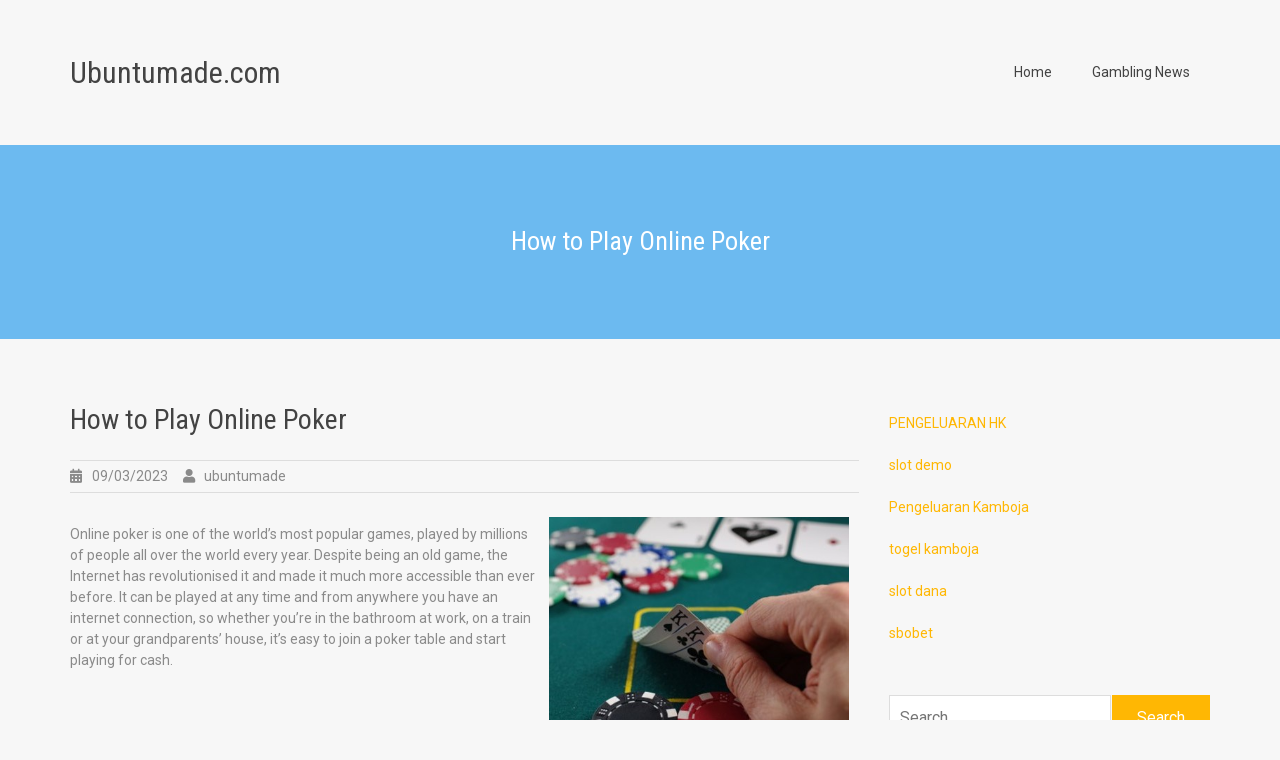

--- FILE ---
content_type: text/html; charset=UTF-8
request_url: https://www.ubuntumade.com/how-to-play-online-poker-10/
body_size: 9772
content:
<!doctype html>
<html lang="en-US">
<head>
	<meta charset="UTF-8">
	<meta name="viewport" content="width=device-width, initial-scale=1">
	<link rel="profile" href="https://gmpg.org/xfn/11">
	<meta name='robots' content='index, follow, max-image-preview:large, max-snippet:-1, max-video-preview:-1' />

	<!-- This site is optimized with the Yoast SEO plugin v20.6 - https://yoast.com/wordpress/plugins/seo/ -->
	<title>How to Play Online Poker - Ubuntumade.com</title>
	<link rel="canonical" href="https://www.ubuntumade.com/how-to-play-online-poker-10/" />
	<meta property="og:locale" content="en_US" />
	<meta property="og:type" content="article" />
	<meta property="og:title" content="How to Play Online Poker - Ubuntumade.com" />
	<meta property="og:description" content="Online poker is one of the world’s most popular games, played by millions of people all over the world every year. Despite being an old game, the Internet has revolutionised it and made it much more accessible than ever before. Read More" />
	<meta property="og:url" content="https://www.ubuntumade.com/how-to-play-online-poker-10/" />
	<meta property="og:site_name" content="Ubuntumade.com" />
	<meta property="article:published_time" content="2023-03-09T14:08:54+00:00" />
	<meta property="article:modified_time" content="2023-03-09T14:08:57+00:00" />
	<meta property="og:image" content="https://i.imgur.com/wIycJEX.jpg" />
	<meta name="author" content="ubuntumade" />
	<meta name="twitter:card" content="summary_large_image" />
	<meta name="twitter:label1" content="Written by" />
	<meta name="twitter:data1" content="ubuntumade" />
	<meta name="twitter:label2" content="Est. reading time" />
	<meta name="twitter:data2" content="3 minutes" />
	<script type="application/ld+json" class="yoast-schema-graph">{"@context":"https://schema.org","@graph":[{"@type":"WebPage","@id":"https://www.ubuntumade.com/how-to-play-online-poker-10/","url":"https://www.ubuntumade.com/how-to-play-online-poker-10/","name":"How to Play Online Poker - Ubuntumade.com","isPartOf":{"@id":"https://www.ubuntumade.com/#website"},"primaryImageOfPage":{"@id":"https://www.ubuntumade.com/how-to-play-online-poker-10/#primaryimage"},"image":{"@id":"https://www.ubuntumade.com/how-to-play-online-poker-10/#primaryimage"},"thumbnailUrl":"https://i.imgur.com/wIycJEX.jpg","datePublished":"2023-03-09T14:08:54+00:00","dateModified":"2023-03-09T14:08:57+00:00","author":{"@id":"https://www.ubuntumade.com/#/schema/person/a0d0173cdf162757896ac9d47275c5c7"},"breadcrumb":{"@id":"https://www.ubuntumade.com/how-to-play-online-poker-10/#breadcrumb"},"inLanguage":"en-US","potentialAction":[{"@type":"ReadAction","target":["https://www.ubuntumade.com/how-to-play-online-poker-10/"]}]},{"@type":"ImageObject","inLanguage":"en-US","@id":"https://www.ubuntumade.com/how-to-play-online-poker-10/#primaryimage","url":"https://i.imgur.com/wIycJEX.jpg","contentUrl":"https://i.imgur.com/wIycJEX.jpg"},{"@type":"BreadcrumbList","@id":"https://www.ubuntumade.com/how-to-play-online-poker-10/#breadcrumb","itemListElement":[{"@type":"ListItem","position":1,"name":"Home","item":"https://www.ubuntumade.com/"},{"@type":"ListItem","position":2,"name":"How to Play Online Poker"}]},{"@type":"WebSite","@id":"https://www.ubuntumade.com/#website","url":"https://www.ubuntumade.com/","name":"Ubuntumade.com","description":"","potentialAction":[{"@type":"SearchAction","target":{"@type":"EntryPoint","urlTemplate":"https://www.ubuntumade.com/?s={search_term_string}"},"query-input":"required name=search_term_string"}],"inLanguage":"en-US"},{"@type":"Person","@id":"https://www.ubuntumade.com/#/schema/person/a0d0173cdf162757896ac9d47275c5c7","name":"ubuntumade","image":{"@type":"ImageObject","inLanguage":"en-US","@id":"https://www.ubuntumade.com/#/schema/person/image/","url":"https://secure.gravatar.com/avatar/e7e71d171a4f879ec88240e7491ad029?s=96&d=mm&r=g","contentUrl":"https://secure.gravatar.com/avatar/e7e71d171a4f879ec88240e7491ad029?s=96&d=mm&r=g","caption":"ubuntumade"},"sameAs":["https://ubuntumade.com"],"url":"https://www.ubuntumade.com/author/admin1989/"}]}</script>
	<!-- / Yoast SEO plugin. -->


<link rel='dns-prefetch' href='//fonts.googleapis.com' />
<link rel='dns-prefetch' href='//s.w.org' />
<link rel="alternate" type="application/rss+xml" title="Ubuntumade.com &raquo; Feed" href="https://www.ubuntumade.com/feed/" />
<link rel="alternate" type="application/rss+xml" title="Ubuntumade.com &raquo; Comments Feed" href="https://www.ubuntumade.com/comments/feed/" />
<script type="text/javascript">
window._wpemojiSettings = {"baseUrl":"https:\/\/s.w.org\/images\/core\/emoji\/14.0.0\/72x72\/","ext":".png","svgUrl":"https:\/\/s.w.org\/images\/core\/emoji\/14.0.0\/svg\/","svgExt":".svg","source":{"concatemoji":"https:\/\/www.ubuntumade.com\/wp-includes\/js\/wp-emoji-release.min.js?ver=6.0.11"}};
/*! This file is auto-generated */
!function(e,a,t){var n,r,o,i=a.createElement("canvas"),p=i.getContext&&i.getContext("2d");function s(e,t){var a=String.fromCharCode,e=(p.clearRect(0,0,i.width,i.height),p.fillText(a.apply(this,e),0,0),i.toDataURL());return p.clearRect(0,0,i.width,i.height),p.fillText(a.apply(this,t),0,0),e===i.toDataURL()}function c(e){var t=a.createElement("script");t.src=e,t.defer=t.type="text/javascript",a.getElementsByTagName("head")[0].appendChild(t)}for(o=Array("flag","emoji"),t.supports={everything:!0,everythingExceptFlag:!0},r=0;r<o.length;r++)t.supports[o[r]]=function(e){if(!p||!p.fillText)return!1;switch(p.textBaseline="top",p.font="600 32px Arial",e){case"flag":return s([127987,65039,8205,9895,65039],[127987,65039,8203,9895,65039])?!1:!s([55356,56826,55356,56819],[55356,56826,8203,55356,56819])&&!s([55356,57332,56128,56423,56128,56418,56128,56421,56128,56430,56128,56423,56128,56447],[55356,57332,8203,56128,56423,8203,56128,56418,8203,56128,56421,8203,56128,56430,8203,56128,56423,8203,56128,56447]);case"emoji":return!s([129777,127995,8205,129778,127999],[129777,127995,8203,129778,127999])}return!1}(o[r]),t.supports.everything=t.supports.everything&&t.supports[o[r]],"flag"!==o[r]&&(t.supports.everythingExceptFlag=t.supports.everythingExceptFlag&&t.supports[o[r]]);t.supports.everythingExceptFlag=t.supports.everythingExceptFlag&&!t.supports.flag,t.DOMReady=!1,t.readyCallback=function(){t.DOMReady=!0},t.supports.everything||(n=function(){t.readyCallback()},a.addEventListener?(a.addEventListener("DOMContentLoaded",n,!1),e.addEventListener("load",n,!1)):(e.attachEvent("onload",n),a.attachEvent("onreadystatechange",function(){"complete"===a.readyState&&t.readyCallback()})),(e=t.source||{}).concatemoji?c(e.concatemoji):e.wpemoji&&e.twemoji&&(c(e.twemoji),c(e.wpemoji)))}(window,document,window._wpemojiSettings);
</script>
<style type="text/css">
img.wp-smiley,
img.emoji {
	display: inline !important;
	border: none !important;
	box-shadow: none !important;
	height: 1em !important;
	width: 1em !important;
	margin: 0 0.07em !important;
	vertical-align: -0.1em !important;
	background: none !important;
	padding: 0 !important;
}
</style>
	<link rel='stylesheet' id='litespeed-cache-dummy-css'  href='https://www.ubuntumade.com/wp-content/plugins/litespeed-cache/assets/css/litespeed-dummy.css?ver=6.0.11' type='text/css' media='all' />
<link rel='stylesheet' id='wp-block-library-css'  href='https://www.ubuntumade.com/wp-includes/css/dist/block-library/style.min.css?ver=6.0.11' type='text/css' media='all' />
<style id='global-styles-inline-css' type='text/css'>
body{--wp--preset--color--black: #000000;--wp--preset--color--cyan-bluish-gray: #abb8c3;--wp--preset--color--white: #ffffff;--wp--preset--color--pale-pink: #f78da7;--wp--preset--color--vivid-red: #cf2e2e;--wp--preset--color--luminous-vivid-orange: #ff6900;--wp--preset--color--luminous-vivid-amber: #fcb900;--wp--preset--color--light-green-cyan: #7bdcb5;--wp--preset--color--vivid-green-cyan: #00d084;--wp--preset--color--pale-cyan-blue: #8ed1fc;--wp--preset--color--vivid-cyan-blue: #0693e3;--wp--preset--color--vivid-purple: #9b51e0;--wp--preset--gradient--vivid-cyan-blue-to-vivid-purple: linear-gradient(135deg,rgba(6,147,227,1) 0%,rgb(155,81,224) 100%);--wp--preset--gradient--light-green-cyan-to-vivid-green-cyan: linear-gradient(135deg,rgb(122,220,180) 0%,rgb(0,208,130) 100%);--wp--preset--gradient--luminous-vivid-amber-to-luminous-vivid-orange: linear-gradient(135deg,rgba(252,185,0,1) 0%,rgba(255,105,0,1) 100%);--wp--preset--gradient--luminous-vivid-orange-to-vivid-red: linear-gradient(135deg,rgba(255,105,0,1) 0%,rgb(207,46,46) 100%);--wp--preset--gradient--very-light-gray-to-cyan-bluish-gray: linear-gradient(135deg,rgb(238,238,238) 0%,rgb(169,184,195) 100%);--wp--preset--gradient--cool-to-warm-spectrum: linear-gradient(135deg,rgb(74,234,220) 0%,rgb(151,120,209) 20%,rgb(207,42,186) 40%,rgb(238,44,130) 60%,rgb(251,105,98) 80%,rgb(254,248,76) 100%);--wp--preset--gradient--blush-light-purple: linear-gradient(135deg,rgb(255,206,236) 0%,rgb(152,150,240) 100%);--wp--preset--gradient--blush-bordeaux: linear-gradient(135deg,rgb(254,205,165) 0%,rgb(254,45,45) 50%,rgb(107,0,62) 100%);--wp--preset--gradient--luminous-dusk: linear-gradient(135deg,rgb(255,203,112) 0%,rgb(199,81,192) 50%,rgb(65,88,208) 100%);--wp--preset--gradient--pale-ocean: linear-gradient(135deg,rgb(255,245,203) 0%,rgb(182,227,212) 50%,rgb(51,167,181) 100%);--wp--preset--gradient--electric-grass: linear-gradient(135deg,rgb(202,248,128) 0%,rgb(113,206,126) 100%);--wp--preset--gradient--midnight: linear-gradient(135deg,rgb(2,3,129) 0%,rgb(40,116,252) 100%);--wp--preset--duotone--dark-grayscale: url('#wp-duotone-dark-grayscale');--wp--preset--duotone--grayscale: url('#wp-duotone-grayscale');--wp--preset--duotone--purple-yellow: url('#wp-duotone-purple-yellow');--wp--preset--duotone--blue-red: url('#wp-duotone-blue-red');--wp--preset--duotone--midnight: url('#wp-duotone-midnight');--wp--preset--duotone--magenta-yellow: url('#wp-duotone-magenta-yellow');--wp--preset--duotone--purple-green: url('#wp-duotone-purple-green');--wp--preset--duotone--blue-orange: url('#wp-duotone-blue-orange');--wp--preset--font-size--small: 13px;--wp--preset--font-size--medium: 20px;--wp--preset--font-size--large: 36px;--wp--preset--font-size--x-large: 42px;}.has-black-color{color: var(--wp--preset--color--black) !important;}.has-cyan-bluish-gray-color{color: var(--wp--preset--color--cyan-bluish-gray) !important;}.has-white-color{color: var(--wp--preset--color--white) !important;}.has-pale-pink-color{color: var(--wp--preset--color--pale-pink) !important;}.has-vivid-red-color{color: var(--wp--preset--color--vivid-red) !important;}.has-luminous-vivid-orange-color{color: var(--wp--preset--color--luminous-vivid-orange) !important;}.has-luminous-vivid-amber-color{color: var(--wp--preset--color--luminous-vivid-amber) !important;}.has-light-green-cyan-color{color: var(--wp--preset--color--light-green-cyan) !important;}.has-vivid-green-cyan-color{color: var(--wp--preset--color--vivid-green-cyan) !important;}.has-pale-cyan-blue-color{color: var(--wp--preset--color--pale-cyan-blue) !important;}.has-vivid-cyan-blue-color{color: var(--wp--preset--color--vivid-cyan-blue) !important;}.has-vivid-purple-color{color: var(--wp--preset--color--vivid-purple) !important;}.has-black-background-color{background-color: var(--wp--preset--color--black) !important;}.has-cyan-bluish-gray-background-color{background-color: var(--wp--preset--color--cyan-bluish-gray) !important;}.has-white-background-color{background-color: var(--wp--preset--color--white) !important;}.has-pale-pink-background-color{background-color: var(--wp--preset--color--pale-pink) !important;}.has-vivid-red-background-color{background-color: var(--wp--preset--color--vivid-red) !important;}.has-luminous-vivid-orange-background-color{background-color: var(--wp--preset--color--luminous-vivid-orange) !important;}.has-luminous-vivid-amber-background-color{background-color: var(--wp--preset--color--luminous-vivid-amber) !important;}.has-light-green-cyan-background-color{background-color: var(--wp--preset--color--light-green-cyan) !important;}.has-vivid-green-cyan-background-color{background-color: var(--wp--preset--color--vivid-green-cyan) !important;}.has-pale-cyan-blue-background-color{background-color: var(--wp--preset--color--pale-cyan-blue) !important;}.has-vivid-cyan-blue-background-color{background-color: var(--wp--preset--color--vivid-cyan-blue) !important;}.has-vivid-purple-background-color{background-color: var(--wp--preset--color--vivid-purple) !important;}.has-black-border-color{border-color: var(--wp--preset--color--black) !important;}.has-cyan-bluish-gray-border-color{border-color: var(--wp--preset--color--cyan-bluish-gray) !important;}.has-white-border-color{border-color: var(--wp--preset--color--white) !important;}.has-pale-pink-border-color{border-color: var(--wp--preset--color--pale-pink) !important;}.has-vivid-red-border-color{border-color: var(--wp--preset--color--vivid-red) !important;}.has-luminous-vivid-orange-border-color{border-color: var(--wp--preset--color--luminous-vivid-orange) !important;}.has-luminous-vivid-amber-border-color{border-color: var(--wp--preset--color--luminous-vivid-amber) !important;}.has-light-green-cyan-border-color{border-color: var(--wp--preset--color--light-green-cyan) !important;}.has-vivid-green-cyan-border-color{border-color: var(--wp--preset--color--vivid-green-cyan) !important;}.has-pale-cyan-blue-border-color{border-color: var(--wp--preset--color--pale-cyan-blue) !important;}.has-vivid-cyan-blue-border-color{border-color: var(--wp--preset--color--vivid-cyan-blue) !important;}.has-vivid-purple-border-color{border-color: var(--wp--preset--color--vivid-purple) !important;}.has-vivid-cyan-blue-to-vivid-purple-gradient-background{background: var(--wp--preset--gradient--vivid-cyan-blue-to-vivid-purple) !important;}.has-light-green-cyan-to-vivid-green-cyan-gradient-background{background: var(--wp--preset--gradient--light-green-cyan-to-vivid-green-cyan) !important;}.has-luminous-vivid-amber-to-luminous-vivid-orange-gradient-background{background: var(--wp--preset--gradient--luminous-vivid-amber-to-luminous-vivid-orange) !important;}.has-luminous-vivid-orange-to-vivid-red-gradient-background{background: var(--wp--preset--gradient--luminous-vivid-orange-to-vivid-red) !important;}.has-very-light-gray-to-cyan-bluish-gray-gradient-background{background: var(--wp--preset--gradient--very-light-gray-to-cyan-bluish-gray) !important;}.has-cool-to-warm-spectrum-gradient-background{background: var(--wp--preset--gradient--cool-to-warm-spectrum) !important;}.has-blush-light-purple-gradient-background{background: var(--wp--preset--gradient--blush-light-purple) !important;}.has-blush-bordeaux-gradient-background{background: var(--wp--preset--gradient--blush-bordeaux) !important;}.has-luminous-dusk-gradient-background{background: var(--wp--preset--gradient--luminous-dusk) !important;}.has-pale-ocean-gradient-background{background: var(--wp--preset--gradient--pale-ocean) !important;}.has-electric-grass-gradient-background{background: var(--wp--preset--gradient--electric-grass) !important;}.has-midnight-gradient-background{background: var(--wp--preset--gradient--midnight) !important;}.has-small-font-size{font-size: var(--wp--preset--font-size--small) !important;}.has-medium-font-size{font-size: var(--wp--preset--font-size--medium) !important;}.has-large-font-size{font-size: var(--wp--preset--font-size--large) !important;}.has-x-large-font-size{font-size: var(--wp--preset--font-size--x-large) !important;}
</style>
<link rel='stylesheet' id='dashicons-css'  href='https://www.ubuntumade.com/wp-includes/css/dashicons.min.css?ver=6.0.11' type='text/css' media='all' />
<link rel='stylesheet' id='admin-bar-css'  href='https://www.ubuntumade.com/wp-includes/css/admin-bar.min.css?ver=6.0.11' type='text/css' media='all' />
<style id='admin-bar-inline-css' type='text/css'>

    /* Hide CanvasJS credits for P404 charts specifically */
    #p404RedirectChart .canvasjs-chart-credit {
        display: none !important;
    }
    
    #p404RedirectChart canvas {
        border-radius: 6px;
    }

    .p404-redirect-adminbar-weekly-title {
        font-weight: bold;
        font-size: 14px;
        color: #fff;
        margin-bottom: 6px;
    }

    #wpadminbar #wp-admin-bar-p404_free_top_button .ab-icon:before {
        content: "\f103";
        color: #dc3545;
        top: 3px;
    }
    
    #wp-admin-bar-p404_free_top_button .ab-item {
        min-width: 80px !important;
        padding: 0px !important;
    }
    
    /* Ensure proper positioning and z-index for P404 dropdown */
    .p404-redirect-adminbar-dropdown-wrap { 
        min-width: 0; 
        padding: 0;
        position: static !important;
    }
    
    #wpadminbar #wp-admin-bar-p404_free_top_button_dropdown {
        position: static !important;
    }
    
    #wpadminbar #wp-admin-bar-p404_free_top_button_dropdown .ab-item {
        padding: 0 !important;
        margin: 0 !important;
    }
    
    .p404-redirect-dropdown-container {
        min-width: 340px;
        padding: 18px 18px 12px 18px;
        background: #23282d !important;
        color: #fff;
        border-radius: 12px;
        box-shadow: 0 8px 32px rgba(0,0,0,0.25);
        margin-top: 10px;
        position: relative !important;
        z-index: 999999 !important;
        display: block !important;
        border: 1px solid #444;
    }
    
    /* Ensure P404 dropdown appears on hover */
    #wpadminbar #wp-admin-bar-p404_free_top_button .p404-redirect-dropdown-container { 
        display: none !important;
    }
    
    #wpadminbar #wp-admin-bar-p404_free_top_button:hover .p404-redirect-dropdown-container { 
        display: block !important;
    }
    
    #wpadminbar #wp-admin-bar-p404_free_top_button:hover #wp-admin-bar-p404_free_top_button_dropdown .p404-redirect-dropdown-container {
        display: block !important;
    }
    
    .p404-redirect-card {
        background: #2c3338;
        border-radius: 8px;
        padding: 18px 18px 12px 18px;
        box-shadow: 0 2px 8px rgba(0,0,0,0.07);
        display: flex;
        flex-direction: column;
        align-items: flex-start;
        border: 1px solid #444;
    }
    
    .p404-redirect-btn {
        display: inline-block;
        background: #dc3545;
        color: #fff !important;
        font-weight: bold;
        padding: 5px 22px;
        border-radius: 8px;
        text-decoration: none;
        font-size: 17px;
        transition: background 0.2s, box-shadow 0.2s;
        margin-top: 8px;
        box-shadow: 0 2px 8px rgba(220,53,69,0.15);
        text-align: center;
        line-height: 1.6;
    }
    
    .p404-redirect-btn:hover {
        background: #c82333;
        color: #fff !important;
        box-shadow: 0 4px 16px rgba(220,53,69,0.25);
    }
    
    /* Prevent conflicts with other admin bar dropdowns */
    #wpadminbar .ab-top-menu > li:hover > .ab-item,
    #wpadminbar .ab-top-menu > li.hover > .ab-item {
        z-index: auto;
    }
    
    #wpadminbar #wp-admin-bar-p404_free_top_button:hover > .ab-item {
        z-index: 999998 !important;
    }
    
</style>
<link rel='stylesheet' id='best-hotel-google-fonts-css'  href='https://fonts.googleapis.com/css?family=Roboto+Condensed%3A300%2C400%2C400i%2C700%2C700i%7CRoboto%3A300%2C300i%2C400%2C400i%2C500%2C500i%2C700&#038;subset=latin%2Clatin-ext&#038;ver=1.0.3' type='text/css' media='all' />
<link rel='stylesheet' id='best-hotel-font-awesome-css'  href='https://www.ubuntumade.com/wp-content/themes/best-hotel/third-party/font-awesome/css/all.min.css?ver=5.9.0' type='text/css' media='all' />
<link rel='stylesheet' id='best-hotel-style-css'  href='https://www.ubuntumade.com/wp-content/themes/best-hotel/style.css?ver=1.0.3' type='text/css' media='all' />
<script type='text/javascript' src='https://www.ubuntumade.com/wp-includes/js/jquery/jquery.min.js?ver=3.6.0' id='jquery-core-js'></script>
<script type='text/javascript' src='https://www.ubuntumade.com/wp-includes/js/jquery/jquery-migrate.min.js?ver=3.3.2' id='jquery-migrate-js'></script>
<link rel="https://api.w.org/" href="https://www.ubuntumade.com/wp-json/" /><link rel="alternate" type="application/json" href="https://www.ubuntumade.com/wp-json/wp/v2/posts/599" /><link rel="EditURI" type="application/rsd+xml" title="RSD" href="https://www.ubuntumade.com/xmlrpc.php?rsd" />
<link rel="wlwmanifest" type="application/wlwmanifest+xml" href="https://www.ubuntumade.com/wp-includes/wlwmanifest.xml" /> 
<meta name="generator" content="WordPress 6.0.11" />
<link rel='shortlink' href='https://www.ubuntumade.com/?p=599' />
<link rel="alternate" type="application/json+oembed" href="https://www.ubuntumade.com/wp-json/oembed/1.0/embed?url=https%3A%2F%2Fwww.ubuntumade.com%2Fhow-to-play-online-poker-10%2F" />
<link rel="alternate" type="text/xml+oembed" href="https://www.ubuntumade.com/wp-json/oembed/1.0/embed?url=https%3A%2F%2Fwww.ubuntumade.com%2Fhow-to-play-online-poker-10%2F&#038;format=xml" />
<style type="text/css" id="custom-background-css">
body.custom-background { background-color: #f7f7f7; }
</style>
	<link rel="icon" href="https://www.ubuntumade.com/wp-content/uploads/2022/03/cropped-cq9-full-32x32.png" sizes="32x32" />
<link rel="icon" href="https://www.ubuntumade.com/wp-content/uploads/2022/03/cropped-cq9-full-192x192.png" sizes="192x192" />
<link rel="apple-touch-icon" href="https://www.ubuntumade.com/wp-content/uploads/2022/03/cropped-cq9-full-180x180.png" />
<meta name="msapplication-TileImage" content="https://www.ubuntumade.com/wp-content/uploads/2022/03/cropped-cq9-full-270x270.png" />
</head>

<body data-rsssl=1 class="post-template-default single single-post postid-599 single-format-standard custom-background">
<svg xmlns="http://www.w3.org/2000/svg" viewBox="0 0 0 0" width="0" height="0" focusable="false" role="none" style="visibility: hidden; position: absolute; left: -9999px; overflow: hidden;" ><defs><filter id="wp-duotone-dark-grayscale"><feColorMatrix color-interpolation-filters="sRGB" type="matrix" values=" .299 .587 .114 0 0 .299 .587 .114 0 0 .299 .587 .114 0 0 .299 .587 .114 0 0 " /><feComponentTransfer color-interpolation-filters="sRGB" ><feFuncR type="table" tableValues="0 0.49803921568627" /><feFuncG type="table" tableValues="0 0.49803921568627" /><feFuncB type="table" tableValues="0 0.49803921568627" /><feFuncA type="table" tableValues="1 1" /></feComponentTransfer><feComposite in2="SourceGraphic" operator="in" /></filter></defs></svg><svg xmlns="http://www.w3.org/2000/svg" viewBox="0 0 0 0" width="0" height="0" focusable="false" role="none" style="visibility: hidden; position: absolute; left: -9999px; overflow: hidden;" ><defs><filter id="wp-duotone-grayscale"><feColorMatrix color-interpolation-filters="sRGB" type="matrix" values=" .299 .587 .114 0 0 .299 .587 .114 0 0 .299 .587 .114 0 0 .299 .587 .114 0 0 " /><feComponentTransfer color-interpolation-filters="sRGB" ><feFuncR type="table" tableValues="0 1" /><feFuncG type="table" tableValues="0 1" /><feFuncB type="table" tableValues="0 1" /><feFuncA type="table" tableValues="1 1" /></feComponentTransfer><feComposite in2="SourceGraphic" operator="in" /></filter></defs></svg><svg xmlns="http://www.w3.org/2000/svg" viewBox="0 0 0 0" width="0" height="0" focusable="false" role="none" style="visibility: hidden; position: absolute; left: -9999px; overflow: hidden;" ><defs><filter id="wp-duotone-purple-yellow"><feColorMatrix color-interpolation-filters="sRGB" type="matrix" values=" .299 .587 .114 0 0 .299 .587 .114 0 0 .299 .587 .114 0 0 .299 .587 .114 0 0 " /><feComponentTransfer color-interpolation-filters="sRGB" ><feFuncR type="table" tableValues="0.54901960784314 0.98823529411765" /><feFuncG type="table" tableValues="0 1" /><feFuncB type="table" tableValues="0.71764705882353 0.25490196078431" /><feFuncA type="table" tableValues="1 1" /></feComponentTransfer><feComposite in2="SourceGraphic" operator="in" /></filter></defs></svg><svg xmlns="http://www.w3.org/2000/svg" viewBox="0 0 0 0" width="0" height="0" focusable="false" role="none" style="visibility: hidden; position: absolute; left: -9999px; overflow: hidden;" ><defs><filter id="wp-duotone-blue-red"><feColorMatrix color-interpolation-filters="sRGB" type="matrix" values=" .299 .587 .114 0 0 .299 .587 .114 0 0 .299 .587 .114 0 0 .299 .587 .114 0 0 " /><feComponentTransfer color-interpolation-filters="sRGB" ><feFuncR type="table" tableValues="0 1" /><feFuncG type="table" tableValues="0 0.27843137254902" /><feFuncB type="table" tableValues="0.5921568627451 0.27843137254902" /><feFuncA type="table" tableValues="1 1" /></feComponentTransfer><feComposite in2="SourceGraphic" operator="in" /></filter></defs></svg><svg xmlns="http://www.w3.org/2000/svg" viewBox="0 0 0 0" width="0" height="0" focusable="false" role="none" style="visibility: hidden; position: absolute; left: -9999px; overflow: hidden;" ><defs><filter id="wp-duotone-midnight"><feColorMatrix color-interpolation-filters="sRGB" type="matrix" values=" .299 .587 .114 0 0 .299 .587 .114 0 0 .299 .587 .114 0 0 .299 .587 .114 0 0 " /><feComponentTransfer color-interpolation-filters="sRGB" ><feFuncR type="table" tableValues="0 0" /><feFuncG type="table" tableValues="0 0.64705882352941" /><feFuncB type="table" tableValues="0 1" /><feFuncA type="table" tableValues="1 1" /></feComponentTransfer><feComposite in2="SourceGraphic" operator="in" /></filter></defs></svg><svg xmlns="http://www.w3.org/2000/svg" viewBox="0 0 0 0" width="0" height="0" focusable="false" role="none" style="visibility: hidden; position: absolute; left: -9999px; overflow: hidden;" ><defs><filter id="wp-duotone-magenta-yellow"><feColorMatrix color-interpolation-filters="sRGB" type="matrix" values=" .299 .587 .114 0 0 .299 .587 .114 0 0 .299 .587 .114 0 0 .299 .587 .114 0 0 " /><feComponentTransfer color-interpolation-filters="sRGB" ><feFuncR type="table" tableValues="0.78039215686275 1" /><feFuncG type="table" tableValues="0 0.94901960784314" /><feFuncB type="table" tableValues="0.35294117647059 0.47058823529412" /><feFuncA type="table" tableValues="1 1" /></feComponentTransfer><feComposite in2="SourceGraphic" operator="in" /></filter></defs></svg><svg xmlns="http://www.w3.org/2000/svg" viewBox="0 0 0 0" width="0" height="0" focusable="false" role="none" style="visibility: hidden; position: absolute; left: -9999px; overflow: hidden;" ><defs><filter id="wp-duotone-purple-green"><feColorMatrix color-interpolation-filters="sRGB" type="matrix" values=" .299 .587 .114 0 0 .299 .587 .114 0 0 .299 .587 .114 0 0 .299 .587 .114 0 0 " /><feComponentTransfer color-interpolation-filters="sRGB" ><feFuncR type="table" tableValues="0.65098039215686 0.40392156862745" /><feFuncG type="table" tableValues="0 1" /><feFuncB type="table" tableValues="0.44705882352941 0.4" /><feFuncA type="table" tableValues="1 1" /></feComponentTransfer><feComposite in2="SourceGraphic" operator="in" /></filter></defs></svg><svg xmlns="http://www.w3.org/2000/svg" viewBox="0 0 0 0" width="0" height="0" focusable="false" role="none" style="visibility: hidden; position: absolute; left: -9999px; overflow: hidden;" ><defs><filter id="wp-duotone-blue-orange"><feColorMatrix color-interpolation-filters="sRGB" type="matrix" values=" .299 .587 .114 0 0 .299 .587 .114 0 0 .299 .587 .114 0 0 .299 .587 .114 0 0 " /><feComponentTransfer color-interpolation-filters="sRGB" ><feFuncR type="table" tableValues="0.098039215686275 1" /><feFuncG type="table" tableValues="0 0.66274509803922" /><feFuncB type="table" tableValues="0.84705882352941 0.41960784313725" /><feFuncA type="table" tableValues="1 1" /></feComponentTransfer><feComposite in2="SourceGraphic" operator="in" /></filter></defs></svg><div id="page" class="site">
	<a class="skip-link screen-reader-text" href="#content">Skip to content</a>

	
	<header id="masthead" class="site-header">
		<div class="container">
			<div class="head-wrap">
				<div class="site-branding">
					
					
																		<p class="site-title"><a href="https://www.ubuntumade.com/" rel="home">Ubuntumade.com</a></p>
											
									</div><!-- .site-branding -->

				<div class="navigation-wrap">
					<button class="menu-toggle" aria-controls="main-navigation" aria-expanded="false" type="button">
						<span aria-hidden="true">Menu</span>
						<span class="ticon" aria-hidden="true"></span>
					</button>

					<nav id="main-navigation" class="site-navigation primary-navigation" role="navigation">
						<ul id="primary-menu" class="primary-menu menu"><li id="menu-item-9" class="menu-item menu-item-type-custom menu-item-object-custom menu-item-home menu-item-9"><a href="https://www.ubuntumade.com">Home</a></li>
<li id="menu-item-8" class="menu-item menu-item-type-taxonomy menu-item-object-category current-post-ancestor current-menu-parent current-post-parent menu-item-8"><a href="https://www.ubuntumade.com/category/gambling-news/">Gambling News</a></li>
</ul>					</nav><!-- .site-navigation -->

														</div>
			</div>
		</div> <!-- .container -->

	</header><!-- #masthead -->

	
		<div id="custom-header" style="" class="">
							<div class="container"><h1 class="page-title">How to Play Online Poker</h1></div>
					</div><!-- #custom-header -->

		
	
	<div id="content" class="site-content">

		
			<div class="container">

			<div class="inner-wrapper">

		
	<div id="primary" class="content-area">
		<main id="main" class="site-main">

		
<article id="post-599" class="post-599 post type-post status-publish format-standard hentry category-gambling-news">
	<header class="entry-header">
		<h1 class="entry-title">How to Play Online Poker</h1>			<div class="entry-meta">
				<span class="posted-on"><a href="https://www.ubuntumade.com/how-to-play-online-poker-10/" rel="bookmark"><time class="entry-date published" datetime="2023-03-09T14:08:54+00:00">09/03/2023</time><time class="updated" datetime="2023-03-09T14:08:57+00:00">09/03/2023</time></a></span><span class="byline"> <span class="author vcard"><a class="url fn n" href="https://www.ubuntumade.com/author/admin1989/">ubuntumade</a></span></span>			</div><!-- .entry-meta -->
			</header><!-- .entry-header -->

	
	<div class="entry-content">
		<p><img align="right" src="https://i.imgur.com/wIycJEX.jpg" style="margin:0px 10px; width:auto; max-width:38%; max-height:230px; height:auto;" alt="poker online"> </p>
<p>Online poker is one of the world’s most popular games, played by millions of people all over the world every year. Despite being an old game, the Internet has revolutionised it and made it much more accessible than ever before. It can be played at any time and from anywhere you have an internet connection, so whether you’re in the bathroom at work, on a train or at your grandparents’ house, it’s easy to join a poker table and start playing for cash.</p>
<h4>The Mental Benefits of Playing Poker</h4>
<p>Whether you’re a professional poker player or just a casual player, playing poker is great for your cognitive skills and helps you read opponents better. In addition, poker is an exercise in patience and understanding that you can apply to your life outside of poker.</p>
<p>The first thing you need to do if you’re new to online poker is sign up at a reliable site and create an account with a valid email address and password. You can then deposit funds into your account using a variety of methods, including credit cards, bank transfers and e-wallets. Often, poker sites offer a rakeback, which means that they’ll return a portion of the rake you pay to the site to you.</p>
<p>Rakeback is an excellent incentive to play at a poker site. It’s a way to encourage players to stay loyal, which can lead to bigger pots and more money in your pocket over time. It’s worth finding a site that offers a decent rakeback and signing up for it early on in your poker career.</p>
<h4>Software Applications for Online Poker</h4>
<p>Several software programs are available that help you to analyse your hands, predict what other players will do and track your performance. They can also be used to scan the tables for known players and display statistics from hands with those players next to them (known as a heads up display or HUD).</p>
<p>These tools are especially helpful when you’re unsure what to do or don’t have the experience to make an informed decision on your own. It’s well worth investing in some of these software packages as they can really help you to improve your game.</p>
<h4>Poker Sites That Are Safe and Trustworthy</h4>
<p>Online poker is a highly social game, and it’s important to find a safe and reputable website that accepts your deposit method and offers fast, secure withdrawals. Fortunately, many of the best poker sites in the world have high security standards and use SSL encryption to protect your data.</p>
<p>The best poker sites will let you cash out your winnings as soon as possible, usually within a few hours. Some even offer a paper check option for payouts as well, so you can be sure that you’ll get your winnings quickly.</p>
<h4>Reputation &#038; Variety</h4>
<p>The most reputable online poker sites are the ones with the highest reputation amongst players. In addition, they should be offering a wide range of games. This includes a number of different styles, such as Omaha Hold ‘Em, Caribbean Stud poker and Seven-Card Stud.</p>
	</div><!-- .entry-content -->

	<footer class="entry-footer">
		<span class="cat-links"><a href="https://www.ubuntumade.com/category/gambling-news/" rel="category tag">Gambling News</a></span>	</footer><!-- .entry-footer -->
</article><!-- #post-599 -->

	<nav class="navigation post-navigation" aria-label="Posts">
		<h2 class="screen-reader-text">Post navigation</h2>
		<div class="nav-links"><div class="nav-previous"><a href="https://www.ubuntumade.com/the-benefits-of-gambling/" rel="prev">The Benefits of Gambling</a></div><div class="nav-next"><a href="https://www.ubuntumade.com/mma-betting-12/" rel="next">MMA Betting</a></div></div>
	</nav>
		</main><!-- #main -->
	</div><!-- #primary -->


<aside id="secondary" class="widget-area">
	<section id="text-2" class="widget widget_text">			<div class="textwidget"><p><a href="https://www.arbre-asso.com/">PENGELUARAN HK</a></p>
<p><a href="https://www.thawsilakehill.com/">slot demo</a></p>
<p> <a href="https://ecifas-tj.org/">Pengeluaran Kamboja</a></p>
<p>  <a href="https://www.coraluib.com/">togel  kamboja</a></p>
<p> <a href="https://www.restaurant-levain.com/">slot dana</a></p>
<p><a href="https://www.listenanddonate.com/">sbobet</a></p>
</div>
		</section><section id="search-3" class="widget widget_search"><form role="search" method="get" class="search-form" action="https://www.ubuntumade.com/">
				<label>
					<span class="screen-reader-text">Search for:</span>
					<input type="search" class="search-field" placeholder="Search &hellip;" value="" name="s" />
				</label>
				<input type="submit" class="search-submit" value="Search" />
			</form></section><section id="archives-3" class="widget widget_archive"><h2 class="widget-title">Archives</h2>
			<ul>
					<li><a href='https://www.ubuntumade.com/2026/01/'>January 2026</a>&nbsp;(2)</li>
	<li><a href='https://www.ubuntumade.com/2025/12/'>December 2025</a>&nbsp;(4)</li>
	<li><a href='https://www.ubuntumade.com/2025/11/'>November 2025</a>&nbsp;(19)</li>
	<li><a href='https://www.ubuntumade.com/2025/10/'>October 2025</a>&nbsp;(37)</li>
	<li><a href='https://www.ubuntumade.com/2025/09/'>September 2025</a>&nbsp;(35)</li>
	<li><a href='https://www.ubuntumade.com/2025/08/'>August 2025</a>&nbsp;(37)</li>
	<li><a href='https://www.ubuntumade.com/2025/07/'>July 2025</a>&nbsp;(27)</li>
	<li><a href='https://www.ubuntumade.com/2025/06/'>June 2025</a>&nbsp;(32)</li>
	<li><a href='https://www.ubuntumade.com/2025/05/'>May 2025</a>&nbsp;(28)</li>
	<li><a href='https://www.ubuntumade.com/2025/04/'>April 2025</a>&nbsp;(27)</li>
	<li><a href='https://www.ubuntumade.com/2025/03/'>March 2025</a>&nbsp;(27)</li>
	<li><a href='https://www.ubuntumade.com/2025/02/'>February 2025</a>&nbsp;(26)</li>
	<li><a href='https://www.ubuntumade.com/2025/01/'>January 2025</a>&nbsp;(32)</li>
	<li><a href='https://www.ubuntumade.com/2024/12/'>December 2024</a>&nbsp;(28)</li>
	<li><a href='https://www.ubuntumade.com/2024/11/'>November 2024</a>&nbsp;(27)</li>
	<li><a href='https://www.ubuntumade.com/2024/10/'>October 2024</a>&nbsp;(29)</li>
	<li><a href='https://www.ubuntumade.com/2024/09/'>September 2024</a>&nbsp;(26)</li>
	<li><a href='https://www.ubuntumade.com/2024/08/'>August 2024</a>&nbsp;(27)</li>
	<li><a href='https://www.ubuntumade.com/2024/07/'>July 2024</a>&nbsp;(31)</li>
	<li><a href='https://www.ubuntumade.com/2024/06/'>June 2024</a>&nbsp;(28)</li>
	<li><a href='https://www.ubuntumade.com/2024/05/'>May 2024</a>&nbsp;(28)</li>
	<li><a href='https://www.ubuntumade.com/2024/04/'>April 2024</a>&nbsp;(25)</li>
	<li><a href='https://www.ubuntumade.com/2024/03/'>March 2024</a>&nbsp;(29)</li>
	<li><a href='https://www.ubuntumade.com/2024/02/'>February 2024</a>&nbsp;(5)</li>
	<li><a href='https://www.ubuntumade.com/2024/01/'>January 2024</a>&nbsp;(19)</li>
	<li><a href='https://www.ubuntumade.com/2023/12/'>December 2023</a>&nbsp;(27)</li>
	<li><a href='https://www.ubuntumade.com/2023/11/'>November 2023</a>&nbsp;(25)</li>
	<li><a href='https://www.ubuntumade.com/2023/10/'>October 2023</a>&nbsp;(27)</li>
	<li><a href='https://www.ubuntumade.com/2023/09/'>September 2023</a>&nbsp;(25)</li>
	<li><a href='https://www.ubuntumade.com/2023/08/'>August 2023</a>&nbsp;(27)</li>
	<li><a href='https://www.ubuntumade.com/2023/07/'>July 2023</a>&nbsp;(29)</li>
	<li><a href='https://www.ubuntumade.com/2023/06/'>June 2023</a>&nbsp;(25)</li>
	<li><a href='https://www.ubuntumade.com/2023/05/'>May 2023</a>&nbsp;(27)</li>
	<li><a href='https://www.ubuntumade.com/2023/04/'>April 2023</a>&nbsp;(24)</li>
	<li><a href='https://www.ubuntumade.com/2023/03/'>March 2023</a>&nbsp;(28)</li>
	<li><a href='https://www.ubuntumade.com/2023/02/'>February 2023</a>&nbsp;(21)</li>
	<li><a href='https://www.ubuntumade.com/2023/01/'>January 2023</a>&nbsp;(24)</li>
	<li><a href='https://www.ubuntumade.com/2022/12/'>December 2022</a>&nbsp;(26)</li>
	<li><a href='https://www.ubuntumade.com/2022/11/'>November 2022</a>&nbsp;(23)</li>
	<li><a href='https://www.ubuntumade.com/2022/10/'>October 2022</a>&nbsp;(26)</li>
	<li><a href='https://www.ubuntumade.com/2022/09/'>September 2022</a>&nbsp;(24)</li>
	<li><a href='https://www.ubuntumade.com/2022/08/'>August 2022</a>&nbsp;(25)</li>
	<li><a href='https://www.ubuntumade.com/2022/07/'>July 2022</a>&nbsp;(26)</li>
	<li><a href='https://www.ubuntumade.com/2022/06/'>June 2022</a>&nbsp;(24)</li>
	<li><a href='https://www.ubuntumade.com/2022/05/'>May 2022</a>&nbsp;(26)</li>
	<li><a href='https://www.ubuntumade.com/2022/04/'>April 2022</a>&nbsp;(22)</li>
	<li><a href='https://www.ubuntumade.com/2022/03/'>March 2022</a>&nbsp;(17)</li>
			</ul>

			</section><section id="categories-3" class="widget widget_categories"><h2 class="widget-title">Categories</h2>
			<ul>
					<li class="cat-item cat-item-8"><a href="https://www.ubuntumade.com/category/gambling/">gambling</a> (1)
</li>
	<li class="cat-item cat-item-1"><a href="https://www.ubuntumade.com/category/gambling-news/">Gambling News</a> (1,182)
</li>
	<li class="cat-item cat-item-9"><a href="https://www.ubuntumade.com/category/lottery/">lottery</a> (1)
</li>
			</ul>

			</section>
		<section id="recent-posts-3" class="widget widget_recent_entries">
		<h2 class="widget-title">Recent Posts</h2>
		<ul>
											<li>
					<a href="https://www.ubuntumade.com/sdy-pools-area-taruhan-yang-dipenuhi-opsi/">SDY Pools: Area Taruhan yang Dipenuhi Opsi</a>
									</li>
											<li>
					<a href="https://www.ubuntumade.com/slot-online-via-kode-qr-transaksi-praktis-dan-efisien/">Slot Online via Kode QR: Transaksi Praktis dan Efisien</a>
									</li>
											<li>
					<a href="https://www.ubuntumade.com/slot-indosat-yang-lebih-menguntungkan/">Slot Indosat: Yang Lebih  menguntungkan?</a>
									</li>
											<li>
					<a href="https://www.ubuntumade.com/toto-macau-pools-peluang-emas-untuk-pemain-togel/">Toto Macau Pools: Peluang Emas untuk Pemain Togel</a>
									</li>
											<li>
					<a href="https://www.ubuntumade.com/angka-toto-macau-kunci-untuk-menang-besar/">Angka Toto Macau: Kunci untuk Menang Besar</a>
									</li>
					</ul>

		</section></aside><!-- #secondary -->
			</div> <!-- .inner-wrapper -->
		</div> <!-- .container -->
		</div><!-- #content -->

	<footer id="colophon" class="site-footer">
		<div class="container">
			
					</div>

		<div class="footer-site-info">
			<div class="container">
													<div class="credits">
						Copyright &copy; All rights reserved.					</div><!-- .credits -->
				
													<div class="site-info">
						Powered by WordPress | Theme: Best Hotel by <a href="https://lumberthemes.com/">Lumber Themes</a>					</div><!-- .site-info -->
							</div>
		</div>
	</footer><!-- #colophon -->
</div><!-- #page -->

<a href="#page" class="scrollup" id="btn-scrollup">&#8593;</a>
<script type='text/javascript' id='best-hotel-navigation-js-extra'>
/* <![CDATA[ */
var bestHotelScreenReaderText = {"expandMain":"Open the main menu","collapseMain":"Close the main menu","expandChild":"expand submenu","collapseChild":"collapse submenu"};
/* ]]> */
</script>
<script type='text/javascript' src='https://www.ubuntumade.com/wp-content/themes/best-hotel/js/navigation.min.js?ver=1.0.3' id='best-hotel-navigation-js'></script>
<script type='text/javascript' src='https://www.ubuntumade.com/wp-content/themes/best-hotel/js/skip-link-focus-fix.min.js?ver=20130115' id='best-hotel-skip-link-focus-fix-js'></script>
<script type='text/javascript' src='https://www.ubuntumade.com/wp-content/themes/best-hotel/js/script.min.js?ver=1.0.3' id='best-hotel-custom-js'></script>

<script defer src="https://static.cloudflareinsights.com/beacon.min.js/vcd15cbe7772f49c399c6a5babf22c1241717689176015" integrity="sha512-ZpsOmlRQV6y907TI0dKBHq9Md29nnaEIPlkf84rnaERnq6zvWvPUqr2ft8M1aS28oN72PdrCzSjY4U6VaAw1EQ==" data-cf-beacon='{"version":"2024.11.0","token":"dce0e75ed46a4a5c98469235d130d3f6","r":1,"server_timing":{"name":{"cfCacheStatus":true,"cfEdge":true,"cfExtPri":true,"cfL4":true,"cfOrigin":true,"cfSpeedBrain":true},"location_startswith":null}}' crossorigin="anonymous"></script>
</body>
</html>


<!-- Page cached by LiteSpeed Cache 7.7 on 2026-01-14 08:21:35 -->